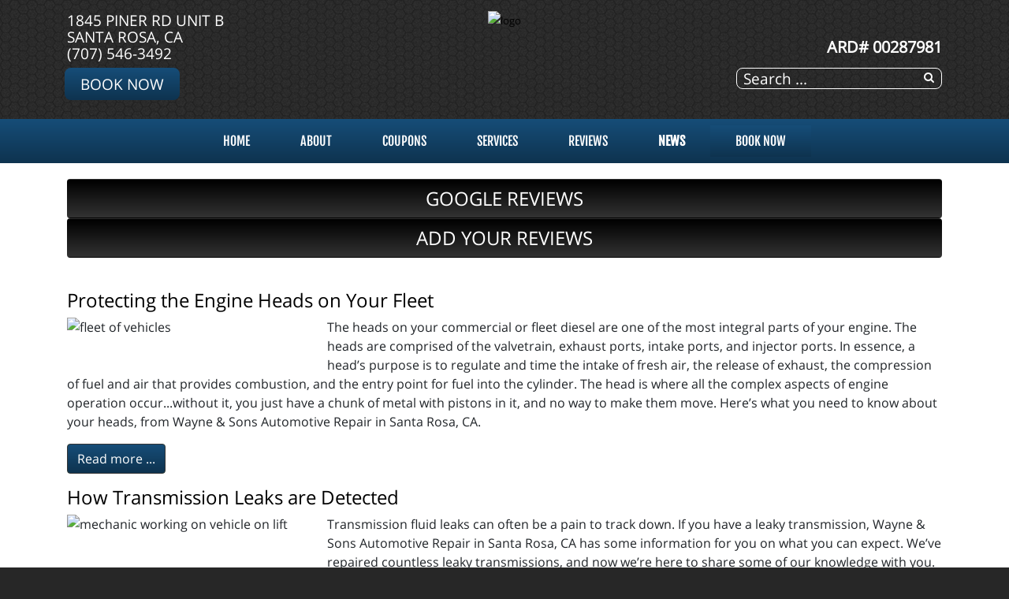

--- FILE ---
content_type: text/html; charset=utf-8
request_url: https://wayneandsonsautomotive.com/news/shop-news?start=1312
body_size: 9220
content:
<!DOCTYPE html>
<html lang="en-gb" dir="ltr">
	<head><meta http-equiv="Content-Type" content="text/html; charset=utf-8">
		<meta name="viewport" content="width=device-width, initial-scale=1.0, maximum-scale=3.0, user-scalable=yes"/>
		<meta name="apple-mobile-web-app-capable" content="YES" />
		<link rel="stylesheet" href="/templates/option1_5/css/layout.css">
		<!--<link rel="stylesheet" href="https://maxcdn.bootstrapcdn.com/bootstrap/4.0.0/css/bootstrap.min.css" integrity="sha384-Gn5384xqQ1aoWXA+058RXPxPg6fy4IWvTNh0E263XmFcJlSAwiGgFAW/dAiS6JXm" crossorigin="anonymous">-->
        <!--<link href="https://fonts.googleapis.com/css?family=Kanit&display=swap" rel="stylesheet">
        <link href="https://fonts.googleapis.com/css?family=Abel&display=swap" rel="stylesheet">-->
        <!--<link href="https://stackpath.bootstrapcdn.com/font-awesome/4.7.0/css/font-awesome.min.css" rel="stylesheet" integrity="sha384-wvfXpqpZZVQGK6TAh5PVlGOfQNHSoD2xbE+QkPxCAFlNEevoEH3Sl0sibVcOQVnN" crossorigin="anonymous">-->
		<meta charset="utf-8" />
	<base href="https://wayneandsonsautomotive.com/news/shop-news" />
	<meta name="keywords" content="news, &quot;shop news&quot;, information" />
	<meta name="description" content="Shop news from our personal day to day lives and information that affects our community. " />
	<title>Automotive News &amp; Information - Wayne &amp; Sons Automotive Repair, LLC | Santa Rosa, CA</title>
	<link href="/news/shop-news?format=feed&amp;type=rss" rel="alternate" type="application/rss+xml" title="RSS 2.0" />
	<link href="/news/shop-news?format=feed&amp;type=atom" rel="alternate" type="application/atom+xml" title="Atom 1.0" />
	<link href="/templates/option1_5/apple_touch_icon.png" rel="apple-touch-icon" sizes="180x180" />
	<link href="/templates/option1_5/favicon.ico" rel="shortcut icon" type="image/vnd.microsoft.icon" />
	<link href="https://wayneandsonsautomotive.com/component/search/?Itemid=209&amp;format=opensearch" rel="search" title="Search Wayne &amp; Sons Automotive Repair, LLC | Santa Rosa, CA" type="application/opensearchdescription+xml" />
	<link href="https://wayneandsonsautomotive.com/plugins/system/osolcaptcha/osolCaptcha/captchaStyle.css" rel="stylesheet" />
	<link href="/templates/system/css/system.css?d4896570cf2939545bff648c59460ff3" rel="stylesheet" />
	<link href="/media/widgetkit/wk-styles-e1c00889.css" rel="stylesheet" id="wk-styles-css" />
	<script type="application/json" class="joomla-script-options new">{"csrf.token":"32a645bbd379ed250a62aaad38e70cfc","system.paths":{"root":"","base":""}}</script>
	<script src="/templates/option1_5/js/jui/jquery.min.js?d4896570cf2939545bff648c59460ff3"></script>
	<script src="/media/jui/js/jquery-noconflict.js?d4896570cf2939545bff648c59460ff3"></script>
	<script src="/media/jui/js/jquery-migrate.min.js?d4896570cf2939545bff648c59460ff3"></script>
	<script src="/media/jui/js/bootstrap.min.js?d4896570cf2939545bff648c59460ff3"></script>
	<script src="/media/system/js/core.js?d4896570cf2939545bff648c59460ff3"></script>
	<script src="/media/system/js/html5fallback.js"></script>
	<script src="/media/widgetkit/uikit2-a29ce944.js"></script>
	<script src="/media/widgetkit/wk-scripts-b87b51b7.js"></script>
	<script>

		   
		   				function reloadCapthcha(instanceNo)
						{
							var captchaSrc = "https://wayneandsonsautomotive.com/index.php?showCaptcha=True&instanceNo="+instanceNo+"&time="+ new Date().getTime();
							//alert(captachaSrc);
							//alert(document.getElementById('captchaCode'+instanceNo));
							document.getElementById('captchaCode'+instanceNo).src = captchaSrc ;
							//alert(document.getElementById('captchaCode'+instanceNo).src);
						} 
						jQuery(window).on('load',  function() {
				new JCaption('img.caption');
			});jQuery(function($){ initTooltips(); $("body").on("subform-row-add", initTooltips); function initTooltips (event, container) { container = container || document;$(container).find(".hasTooltip").tooltip({"html": true,"container": "body"});} });</script><!-- Global site tag (gtag.js) - Google Analytics -->
<script async src="https://www.googletagmanager.com/gtag/js?id=G-L5G47456WE"></script>
<script>
  window.dataLayer = window.dataLayer || [];
  function gtag(){dataLayer.push(arguments);}
  gtag('js', new Date());

  gtag('config', 'G-L5G47456WE');

	</script>

		<link href="/style.css" rel="stylesheet" />
	<script type="text/javascript"></script>
</head>
	<body class=" com_content view-category">
	    <div id="greetings-container">
	        
	    </div>
	    <div id="toolbar-container">
	        <div class="container">
	            <div class="row">
        	        <div class="mb-4 col-md-4 col-sm-12 d-none d-md-block" id="toolbar-l">

<div class="custom"  >
	<div><a href="https://www.google.com/maps/place/Wayne+%26+Sons+Automotive+Repair/@38.46911,-122.7499187,17z/data=!4m5!3m4!1s0x0:0x617585dbac297d04!8m2!3d38.4691095!4d-122.7477299" target="_blank">1845 Piner Rd Unit B<br>Santa Rosa, CA</a></div><div><a href="tel:(707) 546-3492">(707) 546-3492</a></div><div><a class="rounded-btn" href="/schedule-an-appointment">Book Now</a></div></div>
</div>
        	        <div class="col-md-4 col-sm-12" id="logo"><a href="/index.php">

<div class="custom"  >
	<p><img src="/images/SITE_assets/logo.png" alt="logo" width="500" height="121" style="margin-top: -5px;" /></p></div>
</a></div>
        	        <div class="col-md-4 col-sm-12 d-none d-md-block" id="toolbar-r">

<div class="custom"  >
	<h3 style="text-align: right; margin-bottom: 10px;">
<a href="https://www.google.com/maps/place/Wayne+%26+Sons+Automotive+Repair/@38.46911,-122.7499187,17z/data=!4m5!3m4!1s0x0:0x617585dbac297d04!8m2!3d38.4691095!4d-122.7477299" class="uk-icon-button uk-icon-map-marker" aria-label="Contact Page Link" target="_blank"> </a> &nbsp; <a href="https://www.facebook.com/waynensonsautomotive/" target="_blank" class="uk-icon-button uk-icon-facebook" aria-label="Facebook Link"></a> &nbsp; <a href="https://www.google.com/maps/place/Wayne+%26+Sons+Automotive+Repair/@38.46911,-122.7499187,17z/data=!4m5!3m4!1s0x0:0x617585dbac297d04!8m2!3d38.4691095!4d-122.7477299" target="_blank" class="uk-icon-button uk-icon-google" aria-label="Google Link"></a></h3></div>


<div class="custom"  >
	<p style="font-size: 20px; font-weight: bolder; color: #ffffff; text-align: right;">ARD# 00287981</p></div>
<div class="searchstyle-blank">
	<form action="/news/shop-news" method="post" class="form-inline">
		<label for="mod-search-searchword" class="element-invisible"></label> <input name="searchword" id="mod-search-searchword" maxlength="200"  class="inputbox search-query" type="search" placeholder="Search ..." title="search"/>		<input type="hidden" name="task" value="search" />
		<input type="hidden" name="option" value="com_search" />
		<input type="hidden" name="Itemid" value="209" />
	</form>
</div>
</div>
    	        </div>
	        </div>
	    </div>
	    <div id="menu-container">
	        <div class="container">
	            <div class="row d-none d-md-block">
        	        <div class="col-md-12 col-sm-12">
        	            <nav class="navbar navbar-expand-md navbar-light ">
        	                <ul class="nav menu mx-auto menu-dropdown">
<li class="nav-item item-53 default"><a href="/" class="nav-link ">Home</a></li><li class="nav-item item-650"><a href="/about-us" class="nav-link ">About</a></li><li class="nav-item item-210"><a href="/promotions" class="nav-link ">COUPONS</a></li><li class="nav-item item-187 deeper parent"><a href="/services" class="nav-link ">Services</a><ul class="dropdown-menu"><li class="nav-item item-720"><a href="/services/vehicles-we-service" class="nav-link ">Vehicles We Service</a></li><li class="nav-item item-198"><a href="/services/engines-a-transmissions" class="nav-link ">JASPER® Engines</a></li><li class="nav-item item-290"><a href="/services/fleet-services" class="nav-link ">Fleet Services</a></li><li class="nav-item item-465"><a href="/services/rv-service-repairs" class="nav-link ">RV Service</a></li><li class="nav-item item-815"><a href="/services/adas-calibrations" class="nav-link ">ADAS Calibrations</a></li></ul></li><li class="nav-item item-608 deeper parent"><a href="/reviews" class="nav-link ">Reviews</a><ul class="dropdown-menu"><li class="nav-item item-609"><a href="/reviews/review-us" class="nav-link ">Review Us</a></li></ul></li><li class="nav-item item-208 active deeper parent"><a href="/news" class="nav-link ">NEWS</a><ul class="dropdown-menu"><li class="nav-item item-209 current active"><a href="/news/shop-news" class="nav-link ">Shop News</a></li><li class="nav-item item-211"><a href="/reviews" class="nav-link">Reviews</a></li><li class="nav-item item-297"><a href="/reviews/review-us" class="nav-link">HOW DID WE DO?</a></li><li class="nav-item item-214"><a href="/news/jasper-news" class="nav-link ">JASPER News</a></li></ul></li><li class="nav-item item-206 deeper parent"><a href="/schedule-an-appointment" class="nav-link appointment-link uk-button-primary no-sppb-btn sppb-btn-primary">Book Now</a><ul class="dropdown-menu"><li class="nav-item item-768"><a href="/contact-us" class="nav-link">Contact</a></li></ul></li></ul>



        	            </nav>
    	            </div>
	            </div>
	            <div class=" d-sm-block d-md-none">
    	            <div class="row">
        	            <div class="col-2">
        	                <a class="fa fa-bars" onClick="offcanvasToggle();"></a> 
        	            </div>
        	            <div class="col-10">
        	                

<div class="custom"  >
	<h3 style="text-align: right; margin-top: 9px; margin-bottom: 9px;">
<a href="tel:(707) 546-3492" class="uk-icon-button uk-icon-phone"></a> &nbsp; 
<a href="https://www.google.com/maps/place/Wayne+%26+Sons+Automotive+Repair/@38.46911,-122.7499187,17z/data=!4m5!3m4!1s0x0:0x617585dbac297d04!8m2!3d38.4691095!4d-122.7477299" old-href="index.php/contact-us#contactmap" class="uk-icon-button uk-icon-map-marker" aria-label="Find Us"> </a> &nbsp; <a href="https://www.facebook.com/waynensonsautomotive/" target="_blank" class="uk-icon-button uk-icon-facebook" aria-label="Facebook Link"></a> &nbsp; <a href="https://www.google.com/maps/place/Wayne+%26+Sons+Automotive+Repair/@38.46911,-122.7499187,17z/data=!4m5!3m4!1s0x0:0x617585dbac297d04!8m2!3d38.4691095!4d-122.7477299" target="_blank" class="uk-icon-button uk-icon-google" aria-label="Google Link"></a></h3></div>

    	                </div>
        	        </div>
        	    </div>
	        </div>
	    </div>
	    	    <div id="main-top-container" class="mod-container">
	        <div class="container">
	            <div class="row">
        	        <div class="col-md-12 col-sm-12">
	                    

<div class="customreviews"  >
	<div class="uk-grid">
<div class="uk-width-medium-1-2 uk-row-first"><a href="https://www.google.com/maps/place/Wayne+%26+Sons+Automotive+Repair/@38.46911,-122.7499187,17z/data=!3m1!4b1!4m7!3m6!1s0x0:0x617585dbac297d04!8m2!3d38.4691095!4d-122.7477299!9m1!1b1" target="_blank" class="btn" style="width: 100%; background-color: #333; background-image: linear-gradient(to bottom, #000, #333); margin: 0; padding: 0; color: white; font-size: 1.5em; line-height: 2em;"><i class="uk-icon uk-icon-google"></i> GOOGLE REVIEWS</a></div><div class="uk-width-medium-1-2"><a href="/reviews/review-us" class="btn" style="width: 100%; background-color: #333; background-image: linear-gradient(to bottom, #000, #333); margin: 0; padding: 0; color: white; font-size: 1.5em; line-height: 2em;"><i class="uk-icon uk-icon-pencil"></i> ADD YOUR REVIEWS</a></div>
</div></div>

	                </div>
                </div>
            </div>
	    </div>
	    	    
	    <div id="main-container">
	        <div class="before-container">
	            <div class="before-container-2">
        	        <div class="container">
        	            <div class="row">
        	                <div class="col-md-12 col-sm-12">
                        	    <div id="system-message-container">
	</div>

                        		<div class="blog" itemscope itemtype="https://schema.org/Blog">
	
	
	
	
	
		
	
																	<div class="row items-row cols-1 row-0 row-fluid clearfix">
						<div class="col-md-12">
				<div class="item column-1"
					itemprop="blogPost" itemscope itemtype="https://schema.org/BlogPosting">
					
	<div class="page-header">
					<h2 itemprop="name">
									<a href="/news/shop-news/1529-" itemprop="url">
						Protecting the Engine Heads on Your Fleet					</a>
							</h2>
		
		
		
			</div>








<img class="en-intro-image" src="/images/content/shop/en-intro-imagepic11618491608_n.jpg" alt="fleet of vehicles" /><p>The heads on your commercial or fleet diesel are one of the most integral parts of your engine. The heads are comprised of the valvetrain, exhaust ports, intake ports, and injector ports. In essence, a head&rsquo;s purpose is to regulate and time the intake of fresh air, the release of exhaust, the compression of fuel and air that provides combustion, and the entry point for fuel into the cylinder. The head is where all the complex aspects of engine operation occur...without it, you just have a chunk of metal with pistons in it, and no way to make them move. Here&rsquo;s what you need to know about your heads, from Wayne & Sons Automotive Repair in Santa Rosa, CA.</p>


	
<p class="readmore">
			<a class="btn" href="/news/shop-news/1529-" itemprop="url" aria-label="Read more:  Protecting the Engine Heads on Your Fleet">
			<span class="icon-chevron-right" aria-hidden="true"></span> 
			Read more ...		</a>
	</p>



				</div>
				<!-- end item -->
							</div><!-- end span -->
							</div><!-- end row -->
																			<div class="row items-row cols-1 row-1 row-fluid clearfix">
						<div class="col-md-12">
				<div class="item column-1"
					itemprop="blogPost" itemscope itemtype="https://schema.org/BlogPosting">
					
	<div class="page-header">
					<h2 itemprop="name">
									<a href="/news/shop-news/1528-" itemprop="url">
						How Transmission Leaks are Detected					</a>
							</h2>
		
		
		
			</div>








<img class="en-intro-image" src="/images/content/shop/en-intro-imagepic11618405246_n.jpg" alt="mechanic working on vehicle on lift " /><p>Transmission fluid leaks can often be a pain to track down. If you have a leaky transmission, Wayne & Sons Automotive Repair in Santa Rosa, CA has some information for you on what you can expect. We&rsquo;ve repaired countless leaky transmissions, and now we&rsquo;re here to share some of our knowledge with you.</p>


	
<p class="readmore">
			<a class="btn" href="/news/shop-news/1528-" itemprop="url" aria-label="Read more:  How Transmission Leaks are Detected">
			<span class="icon-chevron-right" aria-hidden="true"></span> 
			Read more ...		</a>
	</p>



				</div>
				<!-- end item -->
							</div><!-- end span -->
							</div><!-- end row -->
																			<div class="row items-row cols-1 row-2 row-fluid clearfix">
						<div class="col-md-12">
				<div class="item column-1"
					itemprop="blogPost" itemscope itemtype="https://schema.org/BlogPosting">
					
	<div class="page-header">
					<h2 itemprop="name">
									<a href="/news/shop-news/1527-" itemprop="url">
						Windshield Wipers: Maintenance and Buying Tips					</a>
							</h2>
		
		
		
			</div>








<img class="en-intro-image" src="/images/content/shop/en-intro-imagepic11618318807_n.jpg" alt="windshield wiper being replaced" /><p>Ah, windshield wipers. Like so many indispensable things in life, we tend not to appreciate them until they&rsquo;re gone. But what if all drivers had a basic understanding of the wonderful world of wipers, enabling them to identify problems early and choose replacements wisely? We like that idea. Accordingly, we&rsquo;ve put together a crash course that should bring your knowledge up to speed. Your automotive windows to the world require dependable wipers, so let&rsquo;s learn more about these unsung heroes.</p>


	
<p class="readmore">
			<a class="btn" href="/news/shop-news/1527-" itemprop="url" aria-label="Read more:  Windshield Wipers: Maintenance and Buying Tips">
			<span class="icon-chevron-right" aria-hidden="true"></span> 
			Read more ...		</a>
	</p>



				</div>
				<!-- end item -->
							</div><!-- end span -->
							</div><!-- end row -->
																			<div class="row items-row cols-1 row-3 row-fluid clearfix">
						<div class="col-md-12">
				<div class="item column-1"
					itemprop="blogPost" itemscope itemtype="https://schema.org/BlogPosting">
					
	<div class="page-header">
					<h2 itemprop="name">
									<a href="/news/shop-news/1526-" itemprop="url">
						Maintaining the Clutch on Your Vehicle 					</a>
							</h2>
		
		
		
			</div>








<img class="en-intro-image" src="/images/content/shop/en-intro-imagepic11618232456_n.jpg" alt="clutch" /><p>If you drive a standard shift vehicle, you probably know your clutch is an important part of your driving experience. Proper maintenance and use of the clutch will dramatically increase its lifespan, saving you a lot of money in the future. Wayne & Sons Automotive Repair in Santa Rosa, CA explains:</p>


	
<p class="readmore">
			<a class="btn" href="/news/shop-news/1526-" itemprop="url" aria-label="Read more:  Maintaining the Clutch on Your Vehicle ">
			<span class="icon-chevron-right" aria-hidden="true"></span> 
			Read more ...		</a>
	</p>



				</div>
				<!-- end item -->
							</div><!-- end span -->
							</div><!-- end row -->
																			<div class="row items-row cols-1 row-4 row-fluid clearfix">
						<div class="col-md-12">
				<div class="item column-1"
					itemprop="blogPost" itemscope itemtype="https://schema.org/BlogPosting">
					
	<div class="page-header">
					<h2 itemprop="name">
									<a href="/news/shop-news/1525-" itemprop="url">
						What's Happening With Your Flywheel?					</a>
							</h2>
		
		
		
			</div>








<img class="en-intro-image" src="/images/content/shop/en-intro-imagepic11618059611_n.jpg" alt="flywheel" /><p>What is your flywheel, and when do you need to replace it? Wayne & Sons Automotive Repair in Santa Rosa, CA has the answers you&rsquo;re looking for.</p>


	
<p class="readmore">
			<a class="btn" href="/news/shop-news/1525-" itemprop="url" aria-label="Read more:  What&#039;s Happening With Your Flywheel?">
			<span class="icon-chevron-right" aria-hidden="true"></span> 
			Read more ...		</a>
	</p>



				</div>
				<!-- end item -->
							</div><!-- end span -->
							</div><!-- end row -->
																			<div class="row items-row cols-1 row-5 row-fluid clearfix">
						<div class="col-md-12">
				<div class="item column-1"
					itemprop="blogPost" itemscope itemtype="https://schema.org/BlogPosting">
					
	<div class="page-header">
					<h2 itemprop="name">
									<a href="/news/shop-news/1524-" itemprop="url">
						Is It Time To Replace Your Ball Joints?					</a>
							</h2>
		
		
		
			</div>








<img class="en-intro-image" src="/images/content/shop/en-intro-imagepic11617973240_n.jpg" alt="separated ball joint that needs to be replaced" /><p>We know you&rsquo;re busy. At Wayne & Sons Automotive Repair in Santa Rosa, CA, we also know that while there are certain issues with your car, truck, or SUV you can ignore for a while, some of them shouldn&rsquo;t wait. While serious issues are often obvious, sometimes they aren&rsquo;t - ball joints are one such case.</p>


	
<p class="readmore">
			<a class="btn" href="/news/shop-news/1524-" itemprop="url" aria-label="Read more:  Is It Time To Replace Your Ball Joints?">
			<span class="icon-chevron-right" aria-hidden="true"></span> 
			Read more ...		</a>
	</p>



				</div>
				<!-- end item -->
							</div><!-- end span -->
							</div><!-- end row -->
																			<div class="row items-row cols-1 row-6 row-fluid clearfix">
						<div class="col-md-12">
				<div class="item column-1"
					itemprop="blogPost" itemscope itemtype="https://schema.org/BlogPosting">
					
	<div class="page-header">
					<h2 itemprop="name">
									<a href="/news/shop-news/1523-" itemprop="url">
						Risks in Truck Driving					</a>
							</h2>
		
		
		
			</div>








<img class="en-intro-image" src="/images/content/shop/en-intro-imagepic11617886807_n.jpg" alt="" /><p>At Wayne & Sons Automotive Repair in Santa Rosa, CA, we understand that big trucks mean bigger risk on the road. Here are some tips to remember, to reduce the likelihood of an accident next time you&rsquo;re on the job.</p>


	
<p class="readmore">
			<a class="btn" href="/news/shop-news/1523-" itemprop="url" aria-label="Read more:  Risks in Truck Driving">
			<span class="icon-chevron-right" aria-hidden="true"></span> 
			Read more ...		</a>
	</p>



				</div>
				<!-- end item -->
							</div><!-- end span -->
							</div><!-- end row -->
																			<div class="row items-row cols-1 row-7 row-fluid clearfix">
						<div class="col-md-12">
				<div class="item column-1"
					itemprop="blogPost" itemscope itemtype="https://schema.org/BlogPosting">
					
	<div class="page-header">
					<h2 itemprop="name">
									<a href="/news/shop-news/1522-" itemprop="url">
						Is Your Car Trying To Tell You Something?					</a>
							</h2>
		
		
		
			</div>








<img class="en-intro-image" src="/images/content/shop/en-intro-imagepic11617800469_n.jpg" alt="dash of car all lit up" /><p>Transmission failure rarely happens out of the blue - there&rsquo;s a good chance a transmission will give you a good amount of warning before kicking the bucket. Here are some things you can watch out for, from Wayne & Sons Automotive Repair in Santa Rosa, CA.</p>


	
<p class="readmore">
			<a class="btn" href="/news/shop-news/1522-" itemprop="url" aria-label="Read more:  Is Your Car Trying To Tell You Something?">
			<span class="icon-chevron-right" aria-hidden="true"></span> 
			Read more ...		</a>
	</p>



				</div>
				<!-- end item -->
							</div><!-- end span -->
							</div><!-- end row -->
						
			<div class="items-more">
			
<ol class="nav nav-tabs nav-stacked">
			<li>
			<a href="/news/shop-news/1521-">
				A Shop that Goes the Extra Mile</a>
		</li>
			<li>
			<a href="/news/shop-news/1520-">
				Gas Cap Malfunctions? Yes, It's A Thing</a>
		</li>
			<li>
			<a href="/news/shop-news/1519-">
				Trained Technicians for Your Transmission</a>
		</li>
			<li>
			<a href="/news/shop-news/1518-">
				Distracted Driving is a Big Deal</a>
		</li>
			<li>
			<a href="/news/shop-news/1517-">
				Keeping the Road Rage Under Control </a>
		</li>
	</ol>
		</div>
	
				<div class="pagination">
							<p class="counter pull-right"> Page 165 of 283 </p>
						<ul>
	<li class="pagination-start"><a title="Start" href="/news/shop-news" class="hasTooltip pagenav">Start</a></li>
	<li class="pagination-prev"><a title="Prev" href="/news/shop-news?start=1304" class="hasTooltip pagenav">Prev</a></li>
			<li><a href="/news/shop-news?start=1272" class="pagenav">160</a></li>			<li><a href="/news/shop-news?start=1280" class="pagenav">161</a></li>			<li><a href="/news/shop-news?start=1288" class="pagenav">162</a></li>			<li><a href="/news/shop-news?start=1296" class="pagenav">163</a></li>			<li><a href="/news/shop-news?start=1304" class="pagenav">164</a></li>			<li><span class="pagenav">165</span></li>			<li><a href="/news/shop-news?start=1320" class="pagenav">166</a></li>			<li><a href="/news/shop-news?start=1328" class="pagenav">167</a></li>			<li><a href="/news/shop-news?start=1336" class="pagenav">168</a></li>			<li><a href="/news/shop-news?start=1344" class="pagenav">169</a></li>		<li class="pagination-next"><a title="Next" href="/news/shop-news?start=1320" class="hasTooltip pagenav">Next</a></li>
	<li class="pagination-end"><a title="End" href="/news/shop-news?start=2256" class="hasTooltip pagenav">End</a></li>
</ul>
 </div>
	</div>
                    		</div>
        	            </div>
                    </div>
                </div>
            </div>
        </div>
	    
	    	    <div id="bottom-a-container" class="mod-container">
	        <div class="container">
	            <div class="row">
        	        <div class="col-md-12 col-sm-12">
	                    

<div class="customour-brands"  >
		
<div data-uk-slideset="{autoplay: true ,default: 2,small: 3,medium: 6,large: 6,xlarge: 6}">

    
    <div class="uk-slidenav-position uk-margin">

        <ul class="uk-slideset uk-grid uk-grid-match uk-flex-center uk-grid-width-1-2 uk-grid-width-small-1-3 uk-grid-width-medium-1-6 uk-grid-width-large-1-6 uk-grid-width-xlarge-1-6">
        
            <li>

                <div class="uk-panel uk-text-center">

                    
                    
                                        <div class="uk-text-center uk-panel-teaser"><div class="uk-overlay uk-overlay-hover "><img src="/images/BRAND_BUTTONS/jasper_pref.png" alt="Jasper Pref"><a class="uk-position-cover" href="/index.php/services/engines-a-transmissions" aria-label="Jasper Pref"></a></div></div>
                    
                    
                    
                    
                    
                    
                </div>

            </li>

        
            <li>

                <div class="uk-panel uk-text-center">

                    
                    
                                        <div class="uk-text-center uk-panel-teaser"><div class="uk-overlay uk-overlay-hover "><img src="/images/BRAND_BUTTONS/acdelco.png" alt="Acdelco"><a class="uk-position-cover" href="/index.php/brands/acdelco-parts" aria-label="Acdelco"></a></div></div>
                    
                    
                    
                    
                    
                    
                </div>

            </li>

        
            <li>

                <div class="uk-panel uk-text-center">

                    
                    
                                        <div class="uk-text-center uk-panel-teaser"><img src="/images/BRAND_BUTTONS/ADAS-Calibration.png" alt="ADAS Calibration"></div>
                    
                    
                    
                    
                    
                    
                </div>

            </li>

        
            <li>

                <div class="uk-panel uk-text-center">

                    
                    
                                        <div class="uk-text-center uk-panel-teaser"><div class="uk-overlay uk-overlay-hover "><img src="/images/BRAND_BUTTONS/ase.png" alt="ASE"><a class="uk-position-cover" href="/index.php/affiliations/ase-certified" aria-label="ASE"></a></div></div>
                    
                    
                    
                    
                    
                    
                </div>

            </li>

        
            <li>

                <div class="uk-panel uk-text-center">

                    
                    
                                        <div class="uk-text-center uk-panel-teaser"><div class="uk-overlay uk-overlay-hover "><img src="/images/BRAND_BUTTONS/bosch.png" alt="Bosch Automotive"><a class="uk-position-cover" href="/index.php/brands/bosch-automotive" aria-label="Bosch Automotive"></a></div></div>
                    
                    
                    
                    
                    
                    
                </div>

            </li>

        
            <li>

                <div class="uk-panel uk-text-center">

                    
                    
                                        <div class="uk-text-center uk-panel-teaser"><div class="uk-overlay uk-overlay-hover "><img src="/images/BRAND_BUTTONS/cummins.png" alt="Cummins Diesel"><a class="uk-position-cover" href="/index.php/brands/cummins-diesel" aria-label="Cummins Diesel"></a></div></div>
                    
                    
                    
                    
                    
                    
                </div>

            </li>

        
            <li>

                <div class="uk-panel uk-text-center">

                    
                    
                                        <div class="uk-text-center uk-panel-teaser"><div class="uk-overlay uk-overlay-hover "><img src="/images/BRAND_BUTTONS/savings.png" alt="Customer Savings"><a class="uk-position-cover" href="/promotions" aria-label="Customer Savings"></a></div></div>
                    
                    
                    
                    
                    
                    
                </div>

            </li>

        
            <li>

                <div class="uk-panel uk-text-center">

                    
                    
                                        <div class="uk-text-center uk-panel-teaser"><div class="uk-overlay uk-overlay-hover "><img src="/images/BRAND_BUTTONS/duramax.png" alt="Duramax Diesel"><a class="uk-position-cover" href="/index.php/brands/duramax-diesel" aria-label="Duramax Diesel"></a></div></div>
                    
                    
                    
                    
                    
                    
                </div>

            </li>

        
            <li>

                <div class="uk-panel uk-text-center">

                    
                    
                                        <div class="uk-text-center uk-panel-teaser"><div class="uk-overlay uk-overlay-hover "><img src="/images/BRAND_BUTTONS/fleet.png" alt="Fleet Services"><a class="uk-position-cover" href="/index.php/services/fleet-services" aria-label="Fleet Services"></a></div></div>
                    
                    
                    
                    
                    
                    
                </div>

            </li>

        
            <li>

                <div class="uk-panel uk-text-center">

                    
                    
                                        <div class="uk-text-center uk-panel-teaser"><div class="uk-overlay uk-overlay-hover "><img src="/images/BRAND_BUTTONS/powerstroke.png" alt="Ford Power Stroke Diesel"><a class="uk-position-cover" href="/index.php/brands/ford-power-stroke" aria-label="Ford Power Stroke Diesel"></a></div></div>
                    
                    
                    
                    
                    
                    
                </div>

            </li>

        
            <li>

                <div class="uk-panel uk-text-center">

                    
                    
                                        <div class="uk-text-center uk-panel-teaser"><div class="uk-overlay uk-overlay-hover "><img src="/images/BRAND_BUTTONS/motorcraft.png" alt="Motorcraft Parts"><a class="uk-position-cover" href="/index.php/brands/motorcraft-parts" aria-label="Motorcraft Parts"></a></div></div>
                    
                    
                    
                    
                    
                    
                </div>

            </li>

        
            <li>

                <div class="uk-panel uk-text-center">

                    
                    
                                        <div class="uk-text-center uk-panel-teaser"><img src="/images/BRAND_BUTTONS/pet_friendly.png" alt="Pet Friendly"></div>
                    
                    
                    
                    
                    
                    
                </div>

            </li>

        
            <li>

                <div class="uk-panel uk-text-center">

                    
                    
                                        <div class="uk-text-center uk-panel-teaser"><div class="uk-overlay uk-overlay-hover "><img src="/images/BRAND_BUTTONS/rvrepair.png" alt="RV Repair"><a class="uk-position-cover" href="/index.php/services/rv-service-repairs" aria-label="RV Repair"></a></div></div>
                    
                    
                    
                    
                    
                    
                </div>

            </li>

        
            <li>

                <div class="uk-panel uk-text-center">

                    
                    
                                        <div class="uk-text-center uk-panel-teaser"><img src="/images/BRAND_BUTTONS/shuttle.png" alt="Shuttle Service"></div>
                    
                    
                    
                    
                    
                    
                </div>

            </li>

                </ul>

                <a href="#" class="uk-slidenav  uk-slidenav-previous uk-hidden-touch" data-uk-slideset-item="previous" aria-label="Previous Slide"></a>
        <a href="#" class="uk-slidenav  uk-slidenav-next uk-hidden-touch" data-uk-slideset-item="next" aria-label="Next Slide"></a>
        
    </div>

    
    
    
</div>
</div>

	                </div>
                </div>
            </div>
	    </div>
	    	    <div id="bottom-d-container" class="mod-container">
	        <div class="container">
	            <div class="row">
	                    

<div class="custom col-md-4 col-sm-12"  >
	<h2>Wayne & Sons Automotive Repair, LLC<span style="color: #ff0000;"><br /></span></h2>
<p>1845 Piner Rd Unit B <br />Santa Rosa, CA 95403<br />
<a href="https://www.google.com/maps/place/Wayne+%26+Sons+Automotive+Repair/@38.46911,-122.7499187,17z/data=!4m5!3m4!1s0x0:0x617585dbac297d04!8m2!3d38.4691095!4d-122.7477299" target="_blank">Get Directions</a></p>
<p><a href="/index.php/contact-us#contactmap"><img class="uk-float-left uk-hidden-medium uk-hidden-small" style="margin-right: 15px; float: left;" src="/images/location_small.png" alt="location small" width="38" height="38" /></a> <a href="tel:(707) 546-3492">(707) 546-3492</a> <br /><a href="mailto:wayne@waynensons.com?subject=website">Email the Shop</a></p></div>


<div class="custom col-md-4 col-sm-12"  >
	<h2>SHOP HOURS</h2>
<table>
<tbody>
<tr>
<td align="left">Weekdays:</td>
<td rowspan="7">&nbsp;</td>
<td align="left">8:00 AM - 5:00 PM</td>
</tr>
<tr>
<td align="left">Weekends:</td>
<td align="left">Closed</td>
</tr>
</tbody>
</table>
<p><a href="/index.php/schedule-an-appointment" class="uk-button uk-button-primary" style="height: 38px; padding-left: 5px; padding-right: 5px;">Make An Appointment</a></p>
<p><a href="https://www.facebook.com/waynensonsautomotive/" target="_blank" class="uk-icon-button uk-icon-facebook"></a> <a href="https://www.google.com/maps/place/Wayne+%26+Sons+Automotive+Repair/@38.46911,-122.7499187,17z/data=!4m5!3m4!1s0x0:0x617585dbac297d04!8m2!3d38.4691095!4d-122.7477299" target="_blank" class="uk-icon-button uk-icon-google"></a></p></div>
<ul class="latestnewsstyle-rounded color-white bottom-news col-12 col-md-4 mod-list">
	<li itemscope itemtype="https://schema.org/Article">
		<a href="/reviews/2737-new-customer-review-from-dawn" itemprop="url">
			<span itemprop="name">
				New Customer Review from Dawn			</span>
		</a>
	</li>
	<li itemscope itemtype="https://schema.org/Article">
		<a href="/news/shop-news/1769-" itemprop="url">
			<span itemprop="name">
				Sometimes it is obvious, others we have to hunt for it!			</span>
		</a>
	</li>
	<li itemscope itemtype="https://schema.org/Article">
		<a href="/news/shop-news/1768-" itemprop="url">
			<span itemprop="name">
				Do You Need A New Flex Plate?			</span>
		</a>
	</li>
</ul>

                </div>
            </div>
	    </div>
	    	    <div id="footer-container" class="mod-container">
	        <div class="container">
	            <div class="row">
                            <div class="col ">
            

<div class="custom"  >
	<div style="text-align: center;">		<div class="moduletable">
						

<div class="custom"  >
	<div style="text-align: center">
<div id="google_translate_element" style="display: inline-block; margin-right: 10px;"></div>
<a href="http://support.completemarketingresources.com/open.php" target="_blank" id="openticket" style="color: white; background: black; border: 1px solid white; padding: 5px 10px; border-radius: 5px;">WEBSITE CHANGES</a></div>
<script type="text/javascript">
function googleTranslateElementInit() {
  new google.translate.TranslateElement({pageLanguage: 'en', layout: google.translate.TranslateElement.InlineLayout.SIMPLE}, 'google_translate_element');
}
</script><script type="text/javascript" src="//translate.google.com/translate_a/element.js?cb=googleTranslateElementInit"></script>
        <p align="center">

<style>
@media(max-width: 766px){
  #openticket{
    display: block;
    width: 95%;
    max-width: 300px;
    clear: both;
    margin-left: auto;
    margin-right: auto;
    margin-top: 10px;
    margin-bottom: 5px;
  }
}
</style></div>
		</div>
	</div>
<small><small>
<p style="text-align: center;">© Program, Brand & Specialty Pages, News Blog Content, Page Layout, and CMR EasyNews Programming by <a href="http://completemarketingresources.com" target="_blank">CMR, Inc</a> a <a href="https://jasperwebsites.com" target="_blank">JSP Website</a> or <a href="https://topautowebsite.com/" target="_blank">Top Auto Website</a></p>
<p style="text-align: center;"><a href="/drop-off-your-vehicle-form?view=form">24-Hr Drop Form</a> &nbsp; | &nbsp; <a href="/accessibility"><i class="uk-icon uk-icon-wheelchair"></i> ADA Accessibility</a> &nbsp; | &nbsp; <a href="/job-application?view=form">Job Application</a> &nbsp; | &nbsp; <a href="/privacy-policy">Privacy Policy</a> &nbsp; | &nbsp; <a href="/sitemap">Sitemap</a></p>
<p style="text-align: center;"><a href="http://easynews.cmrhosting.com/a/wayneandsonsautomotive.com" target="_blank" >ADD ARTICLE</a> &nbsp; | &nbsp; <a href="/lis">LIS</a><!-- &nbsp; | &nbsp; <a href="http://support.completemarketingresources.com/open.php" target="_blank" id="openticket" style="color: white; background: black; border: 1px solid white; padding: 5px 10px; border-radius: 5px;">WEBSITE CHANGES</a>--></p>
</small></small>
<!--<p style="text-align: center;"><a href="/" target="_blank" class="btn uk-width-medium-3-10" style="background: #d32033; color: white; margin: 0px 30px 10px 0px;">ADD ARTICLE</a><a href="/lis" class="btn uk-width-medium-3-10" style="background: #5c5c5c; color: white; margin: 0px 30px 10px 0px;">LOGIN</a><a href="http://support.completemarketingresources.com/open.php" target="_blank" class="btn uk-width-medium-3-10" style="background: black; color: white; margin-bottom: 10px;" id="openticket">WEBSITE CHANGES</a></p>--></div>
        </div>
    
                </div>
            </div>
	    </div>
	    	    <div id="offcanvas-container">
	        <div class="col"><a class="fa fa-close" onClick="offcanvasToggle();"></a></div>
	                <div class="col ">
            <div class="search">
	<form action="/news/shop-news" method="post" class="form-inline">
		<label for="mod-search-searchword" class="element-invisible"></label> <input name="searchword" id="mod-search-searchword" maxlength="200"  class="inputbox search-query" type="search" placeholder="Search ..." title="search"/>		<input type="hidden" name="task" value="search" />
		<input type="hidden" name="option" value="com_search" />
		<input type="hidden" name="Itemid" value="209" />
	</form>
</div>
        </div>
            <div class="col ">
            <ul class="nav menu mx-auto menu-dropdown">
<li class="nav-item item-53 default"><a href="/" class="nav-link ">Home</a></li><li class="nav-item item-650"><a href="/about-us" class="nav-link ">About</a></li><li class="nav-item item-210"><a href="/promotions" class="nav-link ">COUPONS</a></li><li class="nav-item item-187 deeper parent"><a href="/services" class="nav-link ">Services</a><ul class="dropdown-menu"><li class="nav-item item-720"><a href="/services/vehicles-we-service" class="nav-link ">Vehicles We Service</a></li><li class="nav-item item-198"><a href="/services/engines-a-transmissions" class="nav-link ">JASPER® Engines</a></li><li class="nav-item item-290"><a href="/services/fleet-services" class="nav-link ">Fleet Services</a></li><li class="nav-item item-465"><a href="/services/rv-service-repairs" class="nav-link ">RV Service</a></li><li class="nav-item item-815"><a href="/services/adas-calibrations" class="nav-link ">ADAS Calibrations</a></li></ul></li><li class="nav-item item-608 deeper parent"><a href="/reviews" class="nav-link ">Reviews</a><ul class="dropdown-menu"><li class="nav-item item-609"><a href="/reviews/review-us" class="nav-link ">Review Us</a></li></ul></li><li class="nav-item item-208 active deeper parent"><a href="/news" class="nav-link ">NEWS</a><ul class="dropdown-menu"><li class="nav-item item-209 current active"><a href="/news/shop-news" class="nav-link ">Shop News</a></li><li class="nav-item item-211"><a href="/reviews" class="nav-link">Reviews</a></li><li class="nav-item item-297"><a href="/reviews/review-us" class="nav-link">HOW DID WE DO?</a></li><li class="nav-item item-214"><a href="/news/jasper-news" class="nav-link ">JASPER News</a></li></ul></li><li class="nav-item item-206 deeper parent"><a href="/schedule-an-appointment" class="nav-link appointment-link uk-button-primary no-sppb-btn sppb-btn-primary">Book Now</a><ul class="dropdown-menu"><li class="nav-item item-768"><a href="/contact-us" class="nav-link">Contact</a></li></ul></li></ul>


        </div>
    
	    </div>
	    	    
		
		<script>
    		var offcanvas = false;
    		
    		function offcanvasToggle(){
    		    if (!offcanvas){
    		        jQuery('body').addClass('offcanvas');
    		        offcanvas = true;
    		    }else{
    		        jQuery('body').removeClass('offcanvas');
    		        offcanvas = false;
    		    }
    		}
    		
    		jQuery(document).ready(function(){
        		jQuery('li.deeper').on('touchstart', function (e) {
                    if (!jQuery(this).hasClass('open')) {
                        e.preventDefault();
                        jQuery(this).addClass('open');
                        jQuery('li.deeper').not(this).removeClass('open');
                        
                        return false;
                    } else {
                        return true;
                    }
                });
    		});
    		
    		jQuery('#openticket').attr('href', jQuery('#openticket').attr('href') + "?web=" + location.hostname);
		</script>
	
    <!--<script  src="/templates/option1_5/js/jui/jquery.min.js"></script>
    <script type="text/javascript">jQuery.noConflict();</script>-->
    <script src="/templates/option1_5/js/popper.min.js"></script>
    <script src="/templates/option1_5/js/bootstrap.min.js"></script>
      
      <script type="text/javascript">!function(){var b=function(){window.__AudioEyeSiteHash = "922918aca84de5bd0eb277133f0b314c"; var a=document.createElement("script");a.src="https://wsmcdn.audioeye.com/aem.js";a.type="text/javascript";a.setAttribute("async","");document.getElementsByTagName("body")[0].appendChild(a)};"complete"!==document.readyState?window.addEventListener?window.addEventListener("load",b):window.attachEvent&&window.attachEvent("onload",b):b()}();</script>
      
      
	</body>
</html>
